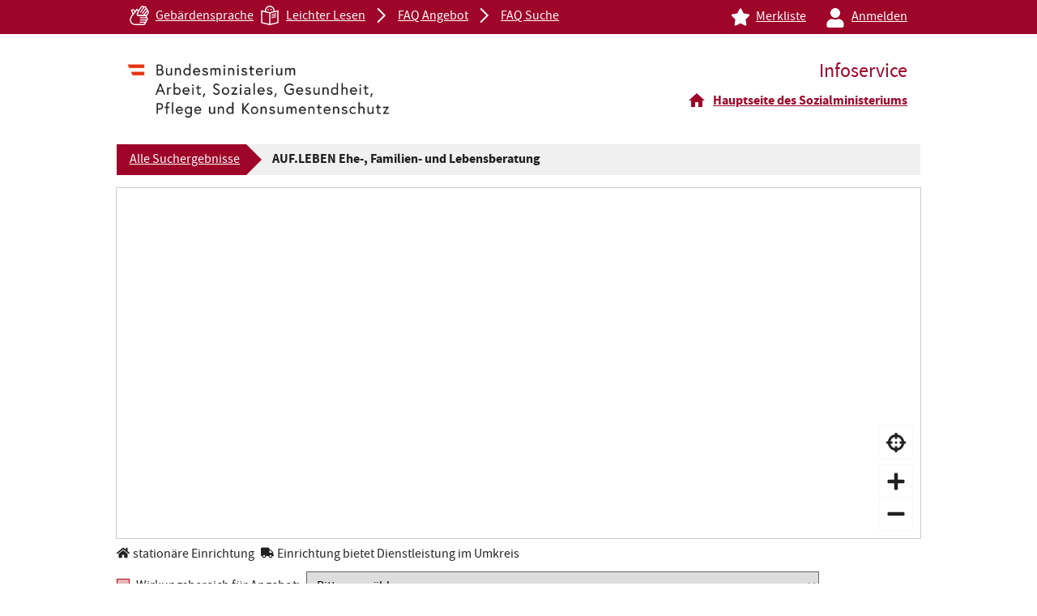

--- FILE ---
content_type: text/xml
request_url: https://mapsneu.wien.gv.at/basemapneu/1.0.0/WMTSCapabilities.xml
body_size: 2267
content:
<?xml version="1.0" encoding="UTF-8"?>
<Capabilities xmlns="http://www.opengis.net/wmts/1.0" xmlns:ows="http://www.opengis.net/ows/1.1" xmlns:xlink="http://www.w3.org/1999/xlink" xmlns:xsi="http://www.w3.org/2001/XMLSchema-instance" xmlns:gml="http://www.opengis.net/gml" xsi:schemaLocation="http://www.opengis.net/wmts/1.0 http://schemas.opengis.net/wmts/1.0/wmtsGetCapabilities_response.xsd" version="1.0.0">
 <ows:ServiceIdentification>
    <ows:Title>basemap.at</ows:Title>
    <ows:Abstract>basemap.at ist eine Rasterkarte in Form eines vorgenerierten Kachel-Caches,
     in der Web Mercator Auxiliary Sphere und damit kompatibel zu den g&#x00E4;ngigen weltweiten 
     Basiskarten wie beispielsweise jenen von OpenStreetMap, Google Maps und Bing Maps.
    </ows:Abstract>
    <ows:ServiceType>OGC WMTS</ows:ServiceType>
    <ows:ServiceTypeVersion>1.0.0</ows:ServiceTypeVersion>
    <ows:Fees>none</ows:Fees>
    <ows:AccessConstraints>https://www.basemap.at</ows:AccessConstraints>
  </ows:ServiceIdentification>
  <ows:ServiceProvider>
    <ows:ProviderName>City of Vienna</ows:ProviderName>
    <ows:ProviderSite xlink:href="https://www.wien.gv.at/viennagis"/>
    <ows:ServiceContact>
      <ows:ContactInfo>
        <ows:Address>
          <ows:City>Vienna</ows:City>
          <ows:Country>Austria</ows:Country>
          <ows:ElectronicMailAddress>viennagis@post.wien.gv.at</ows:ElectronicMailAddress>
        </ows:Address>
      </ows:ContactInfo>
    </ows:ServiceContact>
  </ows:ServiceProvider>
  <ows:OperationsMetadata>
    <ows:Operation name="GetCapabilities">
      <ows:DCP>
        <ows:HTTP>
          <ows:Get xlink:href="https://mapsneu.wien.gv.at/basemapneu">
            <ows:Constraint name="GetEncoding">
              <ows:AllowedValues>
                <ows:Value>RESTful</ows:Value>
              </ows:AllowedValues>
            </ows:Constraint>
          </ows:Get>
        </ows:HTTP>
      </ows:DCP>
    </ows:Operation>
    <ows:Operation name="GetTile">
      <ows:DCP>
        <ows:HTTP>
          <ows:Get xlink:href="https://mapsneu.wien.gv.at/basemap">
            <ows:Constraint name="GetEncoding">
              <ows:AllowedValues>
                <ows:Value>RESTful</ows:Value>
              </ows:AllowedValues>
            </ows:Constraint>
          </ows:Get>
        </ows:HTTP>
      </ows:DCP>
    </ows:Operation>
  </ows:OperationsMetadata>
  <Contents>
    <Layer>
      <ows:Title>Geoland Basemap</ows:Title>
      <ows:Abstract>Basemap von &#214;sterreich in Farbe</ows:Abstract>
      <ows:WGS84BoundingBox crs="urn:ogc:def:crs:OGC:2:84">
        <ows:LowerCorner>8.782379 46.358770</ows:LowerCorner>
	      <ows:UpperCorner>17.5 49.037872</ows:UpperCorner>
      </ows:WGS84BoundingBox>
      <ows:Identifier>geolandbasemap</ows:Identifier>
      <Style isDefault="true">
        <ows:Identifier>normal</ows:Identifier>
      </Style>
      <Format>image/png</Format>
      <TileMatrixSetLink>
        <TileMatrixSet>google3857</TileMatrixSet>
      </TileMatrixSetLink>
      <ResourceURL format="image/png" template="https://mapsneu.wien.gv.at/basemap/geolandbasemap/{Style}/{TileMatrixSet}/{TileMatrix}/{TileRow}/{TileCol}.png" resourceType="tile"/>
    </Layer>
    <Layer>
      <ows:Title>Geoland Basemap Overlay</ows:Title>
      <ows:Abstract>Basemap von &#214;sterreich nur Beschriftung als transparenter Layer</ows:Abstract>
      <ows:WGS84BoundingBox crs="urn:ogc:def:crs:OGC:2:84">
        <ows:LowerCorner>8.782379 46.358770</ows:LowerCorner>
      	<ows:UpperCorner>17.5 49.037872</ows:UpperCorner>
      </ows:WGS84BoundingBox>
      <ows:Identifier>bmapoverlay</ows:Identifier>
      <Style isDefault="true">
        <ows:Identifier>normal</ows:Identifier>
      </Style>
      <Format>image/png</Format>
      <TileMatrixSetLink>
        <TileMatrixSet>google3857</TileMatrixSet>
      </TileMatrixSetLink>
      <ResourceURL format="image/png" template="https://mapsneu.wien.gv.at/basemap/bmapoverlay/{Style}/{TileMatrixSet}/{TileMatrix}/{TileRow}/{TileCol}.png" resourceType="tile"/>
    </Layer>
    <Layer>
      <ows:Title>Geoland Basemap Grau</ows:Title>
      <ows:Abstract>Basemap von &#214;sterreich in Grau</ows:Abstract>
      <ows:WGS84BoundingBox crs="urn:ogc:def:crs:OGC:2:84">
        <ows:LowerCorner>8.782379 46.358770</ows:LowerCorner>
      	<ows:UpperCorner>17.5 49.037872</ows:UpperCorner>
      </ows:WGS84BoundingBox>
      <ows:Identifier>bmapgrau</ows:Identifier>
      <Style isDefault="true">
        <ows:Identifier>normal</ows:Identifier>
      </Style>
      <Format>image/png</Format>
      <TileMatrixSetLink>
        <TileMatrixSet>google3857</TileMatrixSet>
      </TileMatrixSetLink>
      <ResourceURL format="image/png" template="https://mapsneu.wien.gv.at/basemap/bmapgrau/{Style}/{TileMatrixSet}/{TileMatrix}/{TileRow}/{TileCol}.png" resourceType="tile"/>
    </Layer>
    <Layer>
      <ows:Title>Basemap High DPI</ows:Title>
      <ows:Abstract>Basemap mit 512x512px Kacheln f&#x00FC;r Unterst&#x00FC;tzung von User Endger&#x00E4;ten mit high dpi Displays (iPad retina, smartphones mit HD Aufl&#x00F6;sung)</ows:Abstract>
      <ows:WGS84BoundingBox crs="urn:ogc:def:crs:OGC:2:84">
       	<ows:LowerCorner>8.782379 46.358770</ows:LowerCorner>
      	<ows:UpperCorner>17.5 49.037872</ows:UpperCorner>
      </ows:WGS84BoundingBox>
      <ows:Identifier>bmaphidpi</ows:Identifier>
      <Style isDefault="true">
        <ows:Identifier>normal</ows:Identifier>
      </Style>
      <Format>image/jpeg</Format>
      <TileMatrixSetLink>
        <TileMatrixSet>google3857</TileMatrixSet>
      </TileMatrixSetLink>
      <ResourceURL format="image/jpeg" template="https://mapsneu.wien.gv.at/basemap/bmaphidpi/{Style}/{TileMatrixSet}/{TileMatrix}/{TileRow}/{TileCol}.jpeg" resourceType="tile"/>
    </Layer>
    <Layer>
      <ows:Title>Geoland Basemap Orthofoto</ows:Title>
      <ows:Abstract>Basemap als farbiges Orthofoto</ows:Abstract>
      <ows:WGS84BoundingBox crs="urn:ogc:def:crs:OGC:2:84">
        <ows:LowerCorner>8.782379 46.358770</ows:LowerCorner>
        <ows:UpperCorner>17.5 49.037872</ows:UpperCorner>
      </ows:WGS84BoundingBox>
      <ows:Identifier>bmaporthofoto30cm</ows:Identifier>
      <Style isDefault="true">
        <ows:Identifier>normal</ows:Identifier>
      </Style>
      <Format>image/jpeg</Format>
      <TileMatrixSetLink>
        <TileMatrixSet>google3857</TileMatrixSet>
      </TileMatrixSetLink>
      <ResourceURL format="image/jpeg" template="https://mapsneu.wien.gv.at/basemap/bmaporthofoto30cm/{Style}/{TileMatrixSet}/{TileMatrix}/{TileRow}/{TileCol}.jpeg" resourceType="tile"/>
    </Layer>
    <Layer>
      <ows:Title>Geoland Basemap Gel&#228;nde</ows:Title>
      <ows:Abstract>Basemap Gel&#228;ndedarstellung von &#214;sterreich in Grau</ows:Abstract>
      <ows:WGS84BoundingBox crs="urn:ogc:def:crs:OGC:2:84">
        <ows:LowerCorner>8.782379 46.358770</ows:LowerCorner>
      	<ows:UpperCorner>17.5 49.037872</ows:UpperCorner>
      </ows:WGS84BoundingBox>
      <ows:Identifier>bmapgelaende</ows:Identifier>
      <Style isDefault="true">
        <ows:Identifier>grau</ows:Identifier>
      </Style>
      <Format>image/jpeg</Format>
      <TileMatrixSetLink>
        <TileMatrixSet>google3857_0-17</TileMatrixSet>
      </TileMatrixSetLink>
      <ResourceURL format="image/jpeg" template="https://mapsneu.wien.gv.at/basemap/bmapgelaende/{Style}/google3857/{TileMatrix}/{TileRow}/{TileCol}.jpeg" resourceType="tile"/>
    </Layer>
    <Layer>
      <ows:Title>Geoland Basemap Oberfl&#228;che</ows:Title>
      <ows:Abstract>Basemap Oberfl&#228;chendarstellung von &#214;sterreich in Grau</ows:Abstract>
      <ows:WGS84BoundingBox crs="urn:ogc:def:crs:OGC:2:84">
        <ows:LowerCorner>8.782379 46.358770</ows:LowerCorner>
      	<ows:UpperCorner>17.5 49.037872</ows:UpperCorner>
      </ows:WGS84BoundingBox>
      <ows:Identifier>bmapoberflaeche</ows:Identifier>
      <Style isDefault="true">
        <ows:Identifier>grau</ows:Identifier>
      </Style>
      <Format>image/jpeg</Format>
      <TileMatrixSetLink>
        <TileMatrixSet>google3857_0-17</TileMatrixSet>
      </TileMatrixSetLink>
      <ResourceURL format="image/jpeg" template="https://mapsneu.wien.gv.at/basemap/bmapoberflaeche/{Style}/google3857/{TileMatrix}/{TileRow}/{TileCol}.jpeg" resourceType="tile"/>
    </Layer>
    <TileMatrixSet>
      <ows:Identifier>google3857</ows:Identifier>
      <ows:BoundingBox crs="urn:ogc:def:crs:EPSG:6.18.3:3857">
       	<ows:LowerCorner>977650 5838030</ows:LowerCorner>
        <ows:UpperCorner>1913530 6281290</ows:UpperCorner>
      </ows:BoundingBox>
      <ows:SupportedCRS>urn:ogc:def:crs:EPSG:6.18.3:3857</ows:SupportedCRS>
      <WellKnownScaleSet>urn:ogc:def:wkss:OGC:1.0:GoogleMapsCompatible</WellKnownScaleSet>
      <TileMatrix>
        <ows:Identifier>0</ows:Identifier>
        <ScaleDenominator>559082264.029</ScaleDenominator>
        <TopLeftCorner>-20037508.3428 20037508.3428</TopLeftCorner>
        <TileWidth>256</TileWidth>
        <TileHeight>256</TileHeight>
        <MatrixWidth>1</MatrixWidth>
        <MatrixHeight>1</MatrixHeight>
      </TileMatrix>
      <TileMatrix>
        <ows:Identifier>1</ows:Identifier>
        <ScaleDenominator>279541132.015</ScaleDenominator>
        <TopLeftCorner>-20037508.3428 20037508.3428</TopLeftCorner>
        <TileWidth>256</TileWidth>
        <TileHeight>256</TileHeight>
        <MatrixWidth>2</MatrixWidth>
        <MatrixHeight>2</MatrixHeight>
      </TileMatrix>
      <TileMatrix>
        <ows:Identifier>2</ows:Identifier>
        <ScaleDenominator>139770566.007</ScaleDenominator>
        <TopLeftCorner>-20037508.3428 20037508.3428</TopLeftCorner>
        <TileWidth>256</TileWidth>
        <TileHeight>256</TileHeight>
        <MatrixWidth>4</MatrixWidth>
        <MatrixHeight>4</MatrixHeight>
      </TileMatrix>
      <TileMatrix>
        <ows:Identifier>3</ows:Identifier>
        <ScaleDenominator>69885283.0036</ScaleDenominator>
        <TopLeftCorner>-20037508.3428 20037508.3428</TopLeftCorner>
        <TileWidth>256</TileWidth>
        <TileHeight>256</TileHeight>
        <MatrixWidth>8</MatrixWidth>
        <MatrixHeight>8</MatrixHeight>
      </TileMatrix>
      <TileMatrix>
        <ows:Identifier>4</ows:Identifier>
        <ScaleDenominator>34942641.5018</ScaleDenominator>
        <TopLeftCorner>-20037508.3428 20037508.3428</TopLeftCorner>
        <TileWidth>256</TileWidth>
        <TileHeight>256</TileHeight>
        <MatrixWidth>16</MatrixWidth>
        <MatrixHeight>16</MatrixHeight>
      </TileMatrix>
      <TileMatrix>
        <ows:Identifier>5</ows:Identifier>
        <ScaleDenominator>17471320.7509</ScaleDenominator>
        <TopLeftCorner>-20037508.3428 20037508.3428</TopLeftCorner>
        <TileWidth>256</TileWidth>
        <TileHeight>256</TileHeight>
        <MatrixWidth>32</MatrixWidth>
        <MatrixHeight>32</MatrixHeight>
      </TileMatrix>
      <TileMatrix>
        <ows:Identifier>6</ows:Identifier>
        <ScaleDenominator>8735660.37545</ScaleDenominator>
        <TopLeftCorner>-20037508.3428 20037508.3428</TopLeftCorner>
        <TileWidth>256</TileWidth>
        <TileHeight>256</TileHeight>
        <MatrixWidth>64</MatrixWidth>
        <MatrixHeight>64</MatrixHeight>
      </TileMatrix>
      <TileMatrix>
        <ows:Identifier>7</ows:Identifier>
        <ScaleDenominator>4367830.18773</ScaleDenominator>
        <TopLeftCorner>-20037508.3428 20037508.3428</TopLeftCorner>
        <TileWidth>256</TileWidth>
        <TileHeight>256</TileHeight>
        <MatrixWidth>128</MatrixWidth>
        <MatrixHeight>128</MatrixHeight>
      </TileMatrix>
      <TileMatrix>
        <ows:Identifier>8</ows:Identifier>
        <ScaleDenominator>2183915.09386</ScaleDenominator>
        <TopLeftCorner>-20037508.3428 20037508.3428</TopLeftCorner>
        <TileWidth>256</TileWidth>
        <TileHeight>256</TileHeight>
        <MatrixWidth>256</MatrixWidth>
        <MatrixHeight>256</MatrixHeight>
      </TileMatrix>
      <TileMatrix>
        <ows:Identifier>9</ows:Identifier>
        <ScaleDenominator>1091957.54693</ScaleDenominator>
        <TopLeftCorner>-20037508.3428 20037508.3428</TopLeftCorner>
        <TileWidth>256</TileWidth>
        <TileHeight>256</TileHeight>
        <MatrixWidth>512</MatrixWidth>
        <MatrixHeight>512</MatrixHeight>
      </TileMatrix>
      <TileMatrix>
        <ows:Identifier>10</ows:Identifier>
        <ScaleDenominator>545978.773466</ScaleDenominator>
        <TopLeftCorner>-20037508.3428 20037508.3428</TopLeftCorner>
        <TileWidth>256</TileWidth>
        <TileHeight>256</TileHeight>
        <MatrixWidth>1024</MatrixWidth>
        <MatrixHeight>1024</MatrixHeight>
      </TileMatrix>
      <TileMatrix>
        <ows:Identifier>11</ows:Identifier>
        <ScaleDenominator>272989.386733</ScaleDenominator>
        <TopLeftCorner>-20037508.3428 20037508.3428</TopLeftCorner>
        <TileWidth>256</TileWidth>
        <TileHeight>256</TileHeight>
        <MatrixWidth>2048</MatrixWidth>
        <MatrixHeight>2048</MatrixHeight>
      </TileMatrix>
      <TileMatrix>
        <ows:Identifier>12</ows:Identifier>
        <ScaleDenominator>136494.693366</ScaleDenominator>
        <TopLeftCorner>-20037508.3428 20037508.3428</TopLeftCorner>
        <TileWidth>256</TileWidth>
        <TileHeight>256</TileHeight>
        <MatrixWidth>4096</MatrixWidth>
        <MatrixHeight>4096</MatrixHeight>
      </TileMatrix>
      <TileMatrix>
        <ows:Identifier>13</ows:Identifier>
        <ScaleDenominator>68247.3466832</ScaleDenominator>
        <TopLeftCorner>-20037508.3428 20037508.3428</TopLeftCorner>
        <TileWidth>256</TileWidth>
        <TileHeight>256</TileHeight>
        <MatrixWidth>8192</MatrixWidth>
        <MatrixHeight>8192</MatrixHeight>
      </TileMatrix>
      <TileMatrix>
        <ows:Identifier>14</ows:Identifier>
        <ScaleDenominator>34123.6733416</ScaleDenominator>
        <TopLeftCorner>-20037508.3428 20037508.3428</TopLeftCorner>
        <TileWidth>256</TileWidth>
        <TileHeight>256</TileHeight>
        <MatrixWidth>16384</MatrixWidth>
        <MatrixHeight>16384</MatrixHeight>
      </TileMatrix>
      <TileMatrix>
        <ows:Identifier>15</ows:Identifier>
        <ScaleDenominator>17061.8366708</ScaleDenominator>
        <TopLeftCorner>-20037508.3428 20037508.3428</TopLeftCorner>
        <TileWidth>256</TileWidth>
        <TileHeight>256</TileHeight>
        <MatrixWidth>32768</MatrixWidth>
        <MatrixHeight>32768</MatrixHeight>
      </TileMatrix>
      <TileMatrix>
        <ows:Identifier>16</ows:Identifier>
        <ScaleDenominator>8530.91833540</ScaleDenominator>
        <TopLeftCorner>-20037508.3428 20037508.3428</TopLeftCorner>
        <TileWidth>256</TileWidth>
        <TileHeight>256</TileHeight>
        <MatrixWidth>65536</MatrixWidth>
        <MatrixHeight>65536</MatrixHeight>
      </TileMatrix>
      <TileMatrix>
        <ows:Identifier>17</ows:Identifier>
        <ScaleDenominator>4265.45916770</ScaleDenominator>
        <TopLeftCorner>-20037508.3428 20037508.3428</TopLeftCorner>
        <TileWidth>256</TileWidth>
        <TileHeight>256</TileHeight>
        <MatrixWidth>131072</MatrixWidth>
        <MatrixHeight>131072</MatrixHeight>
      </TileMatrix>
      <TileMatrix>
        <ows:Identifier>18</ows:Identifier>
        <ScaleDenominator>2132.72958385</ScaleDenominator>
        <TopLeftCorner>-20037508.3428 20037508.3428</TopLeftCorner>
        <TileWidth>256</TileWidth>
        <TileHeight>256</TileHeight>
        <MatrixWidth>262144</MatrixWidth>
        <MatrixHeight>262144</MatrixHeight>
      </TileMatrix>
      <TileMatrix>
        <ows:Identifier>19</ows:Identifier>
        <ScaleDenominator>1066.36479193</ScaleDenominator>
        <TopLeftCorner>-20037508.3428 20037508.3428</TopLeftCorner>
        <TileWidth>256</TileWidth>
        <TileHeight>256</TileHeight>
        <MatrixWidth>524288</MatrixWidth>
        <MatrixHeight>524288</MatrixHeight>
      </TileMatrix>
      <TileMatrix>
      	<ows:Identifier>20</ows:Identifier>
      	<ScaleDenominator>533.18239597</ScaleDenominator>
      	<TopLeftCorner>-20037508.3428 20037508.3428</TopLeftCorner>
      	<TileWidth>256</TileWidth>
      	<TileHeight>256</TileHeight>
      	<MatrixWidth>1048576</MatrixWidth>
      	<MatrixHeight>1048576</MatrixHeight>
       </TileMatrix>
    </TileMatrixSet>
    <TileMatrixSet>
      <ows:Identifier>google3857_0-17</ows:Identifier>
      <ows:BoundingBox crs="urn:ogc:def:crs:EPSG:6.18.3:3857">
       	<ows:LowerCorner>977650 5838030</ows:LowerCorner>
        <ows:UpperCorner>1913530 6281290</ows:UpperCorner>
      </ows:BoundingBox>
      <ows:SupportedCRS>urn:ogc:def:crs:EPSG:6.18.3:3857</ows:SupportedCRS>
      <WellKnownScaleSet>urn:ogc:def:wkss:OGC:1.0:GoogleMapsCompatible</WellKnownScaleSet>
      <TileMatrix>
        <ows:Identifier>0</ows:Identifier>
        <ScaleDenominator>559082264.029</ScaleDenominator>
        <TopLeftCorner>-20037508.3428 20037508.3428</TopLeftCorner>
        <TileWidth>256</TileWidth>
        <TileHeight>256</TileHeight>
        <MatrixWidth>1</MatrixWidth>
        <MatrixHeight>1</MatrixHeight>
      </TileMatrix>
      <TileMatrix>
        <ows:Identifier>1</ows:Identifier>
        <ScaleDenominator>279541132.015</ScaleDenominator>
        <TopLeftCorner>-20037508.3428 20037508.3428</TopLeftCorner>
        <TileWidth>256</TileWidth>
        <TileHeight>256</TileHeight>
        <MatrixWidth>2</MatrixWidth>
        <MatrixHeight>2</MatrixHeight>
      </TileMatrix>
      <TileMatrix>
        <ows:Identifier>2</ows:Identifier>
        <ScaleDenominator>139770566.007</ScaleDenominator>
        <TopLeftCorner>-20037508.3428 20037508.3428</TopLeftCorner>
        <TileWidth>256</TileWidth>
        <TileHeight>256</TileHeight>
        <MatrixWidth>4</MatrixWidth>
        <MatrixHeight>4</MatrixHeight>
      </TileMatrix>
      <TileMatrix>
        <ows:Identifier>3</ows:Identifier>
        <ScaleDenominator>69885283.0036</ScaleDenominator>
        <TopLeftCorner>-20037508.3428 20037508.3428</TopLeftCorner>
        <TileWidth>256</TileWidth>
        <TileHeight>256</TileHeight>
        <MatrixWidth>8</MatrixWidth>
        <MatrixHeight>8</MatrixHeight>
      </TileMatrix>
      <TileMatrix>
        <ows:Identifier>4</ows:Identifier>
        <ScaleDenominator>34942641.5018</ScaleDenominator>
        <TopLeftCorner>-20037508.3428 20037508.3428</TopLeftCorner>
        <TileWidth>256</TileWidth>
        <TileHeight>256</TileHeight>
        <MatrixWidth>16</MatrixWidth>
        <MatrixHeight>16</MatrixHeight>
      </TileMatrix>
      <TileMatrix>
        <ows:Identifier>5</ows:Identifier>
        <ScaleDenominator>17471320.7509</ScaleDenominator>
        <TopLeftCorner>-20037508.3428 20037508.3428</TopLeftCorner>
        <TileWidth>256</TileWidth>
        <TileHeight>256</TileHeight>
        <MatrixWidth>32</MatrixWidth>
        <MatrixHeight>32</MatrixHeight>
      </TileMatrix>
      <TileMatrix>
        <ows:Identifier>6</ows:Identifier>
        <ScaleDenominator>8735660.37545</ScaleDenominator>
        <TopLeftCorner>-20037508.3428 20037508.3428</TopLeftCorner>
        <TileWidth>256</TileWidth>
        <TileHeight>256</TileHeight>
        <MatrixWidth>64</MatrixWidth>
        <MatrixHeight>64</MatrixHeight>
      </TileMatrix>
      <TileMatrix>
        <ows:Identifier>7</ows:Identifier>
        <ScaleDenominator>4367830.18773</ScaleDenominator>
        <TopLeftCorner>-20037508.3428 20037508.3428</TopLeftCorner>
        <TileWidth>256</TileWidth>
        <TileHeight>256</TileHeight>
        <MatrixWidth>128</MatrixWidth>
        <MatrixHeight>128</MatrixHeight>
      </TileMatrix>
      <TileMatrix>
        <ows:Identifier>8</ows:Identifier>
        <ScaleDenominator>2183915.09386</ScaleDenominator>
        <TopLeftCorner>-20037508.3428 20037508.3428</TopLeftCorner>
        <TileWidth>256</TileWidth>
        <TileHeight>256</TileHeight>
        <MatrixWidth>256</MatrixWidth>
        <MatrixHeight>256</MatrixHeight>
      </TileMatrix>
      <TileMatrix>
        <ows:Identifier>9</ows:Identifier>
        <ScaleDenominator>1091957.54693</ScaleDenominator>
        <TopLeftCorner>-20037508.3428 20037508.3428</TopLeftCorner>
        <TileWidth>256</TileWidth>
        <TileHeight>256</TileHeight>
        <MatrixWidth>512</MatrixWidth>
        <MatrixHeight>512</MatrixHeight>
      </TileMatrix>
      <TileMatrix>
        <ows:Identifier>10</ows:Identifier>
        <ScaleDenominator>545978.773466</ScaleDenominator>
        <TopLeftCorner>-20037508.3428 20037508.3428</TopLeftCorner>
        <TileWidth>256</TileWidth>
        <TileHeight>256</TileHeight>
        <MatrixWidth>1024</MatrixWidth>
        <MatrixHeight>1024</MatrixHeight>
      </TileMatrix>
      <TileMatrix>
        <ows:Identifier>11</ows:Identifier>
        <ScaleDenominator>272989.386733</ScaleDenominator>
        <TopLeftCorner>-20037508.3428 20037508.3428</TopLeftCorner>
        <TileWidth>256</TileWidth>
        <TileHeight>256</TileHeight>
        <MatrixWidth>2048</MatrixWidth>
        <MatrixHeight>2048</MatrixHeight>
      </TileMatrix>
      <TileMatrix>
        <ows:Identifier>12</ows:Identifier>
        <ScaleDenominator>136494.693366</ScaleDenominator>
        <TopLeftCorner>-20037508.3428 20037508.3428</TopLeftCorner>
        <TileWidth>256</TileWidth>
        <TileHeight>256</TileHeight>
        <MatrixWidth>4096</MatrixWidth>
        <MatrixHeight>4096</MatrixHeight>
      </TileMatrix>
      <TileMatrix>
        <ows:Identifier>13</ows:Identifier>
        <ScaleDenominator>68247.3466832</ScaleDenominator>
        <TopLeftCorner>-20037508.3428 20037508.3428</TopLeftCorner>
        <TileWidth>256</TileWidth>
        <TileHeight>256</TileHeight>
        <MatrixWidth>8192</MatrixWidth>
        <MatrixHeight>8192</MatrixHeight>
      </TileMatrix>
      <TileMatrix>
        <ows:Identifier>14</ows:Identifier>
        <ScaleDenominator>34123.6733416</ScaleDenominator>
        <TopLeftCorner>-20037508.3428 20037508.3428</TopLeftCorner>
        <TileWidth>256</TileWidth>
        <TileHeight>256</TileHeight>
        <MatrixWidth>16384</MatrixWidth>
        <MatrixHeight>16384</MatrixHeight>
      </TileMatrix>
      <TileMatrix>
        <ows:Identifier>15</ows:Identifier>
        <ScaleDenominator>17061.8366708</ScaleDenominator>
        <TopLeftCorner>-20037508.3428 20037508.3428</TopLeftCorner>
        <TileWidth>256</TileWidth>
        <TileHeight>256</TileHeight>
        <MatrixWidth>32768</MatrixWidth>
        <MatrixHeight>32768</MatrixHeight>
      </TileMatrix>
      <TileMatrix>
        <ows:Identifier>16</ows:Identifier>
        <ScaleDenominator>8530.91833540</ScaleDenominator>
        <TopLeftCorner>-20037508.3428 20037508.3428</TopLeftCorner>
        <TileWidth>256</TileWidth>
        <TileHeight>256</TileHeight>
        <MatrixWidth>65536</MatrixWidth>
        <MatrixHeight>65536</MatrixHeight>
      </TileMatrix>
      <TileMatrix>
        <ows:Identifier>17</ows:Identifier>
        <ScaleDenominator>4265.45916770</ScaleDenominator>
        <TopLeftCorner>-20037508.3428 20037508.3428</TopLeftCorner>
        <TileWidth>256</TileWidth>
        <TileHeight>256</TileHeight>
        <MatrixWidth>131072</MatrixWidth>
        <MatrixHeight>131072</MatrixHeight>
      </TileMatrix>
    </TileMatrixSet>
  </Contents>
  <ServiceMetadataURL xlink:href="https://mapsneu.wien.gv.at/basemapneu/1.0.0/WMTSCapabilities.xml"/>
</Capabilities>
